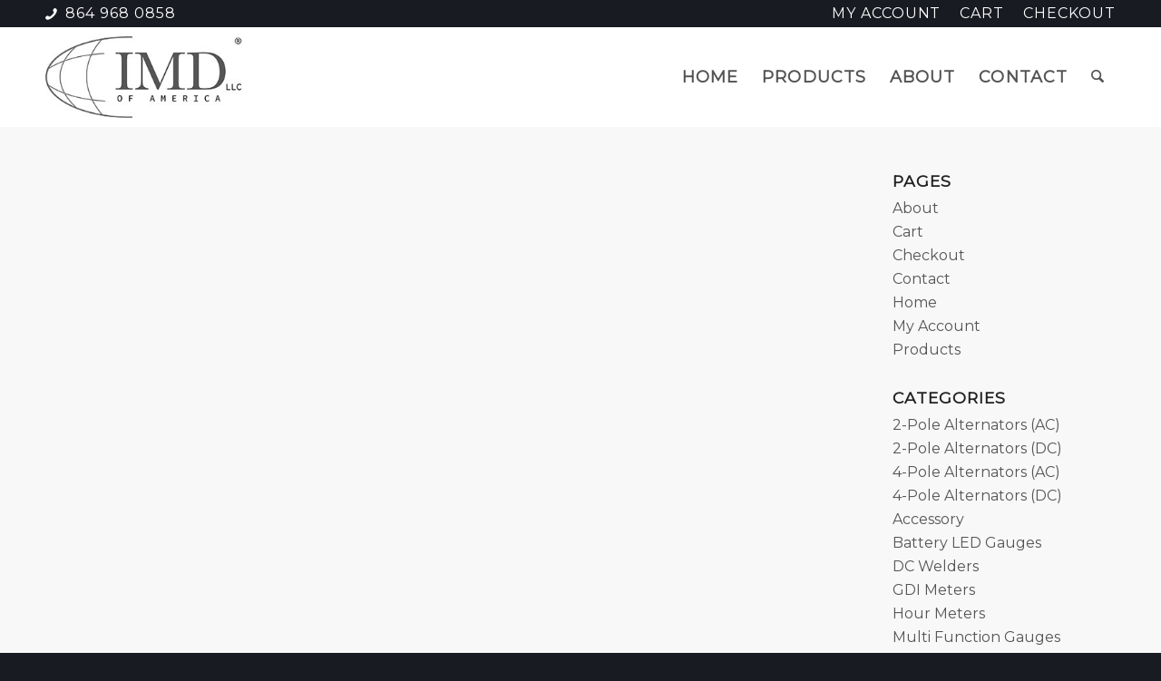

--- FILE ---
content_type: text/html; charset=UTF-8
request_url: https://www.imd-us.com/tag/brushes/
body_size: 13511
content:
<!DOCTYPE html>
<html lang="en-US" class="html_stretched responsive av-preloader-disabled  html_header_top html_logo_left html_main_nav_header html_menu_right html_slim html_header_sticky_disabled html_header_shrinking_disabled html_header_topbar_active html_mobile_menu_phone html_header_searchicon html_content_align_center html_header_unstick_top html_header_stretch_disabled html_minimal_header html_av-submenu-hidden html_av-submenu-display-click html_av-overlay-side html_av-overlay-side-classic html_av-submenu-clone av-cookies-no-cookie-consent av-no-preview av-default-lightbox html_text_menu_active av-mobile-menu-switch-default">
<head>
<meta charset="UTF-8" />


<!-- mobile setting -->
<meta name="viewport" content="width=device-width, initial-scale=1">

<!-- Scripts/CSS and wp_head hook -->
<meta name='robots' content='noindex, follow' />
	<style>img:is([sizes="auto" i], [sizes^="auto," i]) { contain-intrinsic-size: 3000px 1500px }</style>
	
	<!-- This site is optimized with the Yoast SEO plugin v26.8 - https://yoast.com/product/yoast-seo-wordpress/ -->
	<title>brushes Archives - IMD® LLC of America</title>
	<meta property="og:locale" content="en_US" />
	<meta property="og:type" content="article" />
	<meta property="og:title" content="brushes Archives - IMD® LLC of America" />
	<meta property="og:url" content="https://www.imd-us.com/tag/brushes/" />
	<meta property="og:site_name" content="IMD® LLC of America" />
	<meta property="og:image" content="https://www.imd-us.com/wp-content/uploads/2023/01/IMD-of-America.png" />
	<meta property="og:image:width" content="1200" />
	<meta property="og:image:height" content="675" />
	<meta property="og:image:type" content="image/png" />
	<meta name="twitter:card" content="summary_large_image" />
	<script type="application/ld+json" class="yoast-schema-graph">{"@context":"https://schema.org","@graph":[{"@type":"CollectionPage","@id":"https://www.imd-us.com/tag/brushes/","url":"https://www.imd-us.com/tag/brushes/","name":"brushes Archives - IMD® LLC of America","isPartOf":{"@id":"https://www.imd-us.com/#website"},"breadcrumb":{"@id":"https://www.imd-us.com/tag/brushes/#breadcrumb"},"inLanguage":"en-US"},{"@type":"BreadcrumbList","@id":"https://www.imd-us.com/tag/brushes/#breadcrumb","itemListElement":[{"@type":"ListItem","position":1,"name":"Home","item":"https://www.imd-us.com/home/"},{"@type":"ListItem","position":2,"name":"brushes"}]},{"@type":"WebSite","@id":"https://www.imd-us.com/#website","url":"https://www.imd-us.com/","name":"IMD, LLC of America","description":"Highest Quality Products for Your Business","publisher":{"@id":"https://www.imd-us.com/#organization"},"alternateName":"IMD","potentialAction":[{"@type":"SearchAction","target":{"@type":"EntryPoint","urlTemplate":"https://www.imd-us.com/?s={search_term_string}"},"query-input":{"@type":"PropertyValueSpecification","valueRequired":true,"valueName":"search_term_string"}}],"inLanguage":"en-US"},{"@type":"Organization","@id":"https://www.imd-us.com/#organization","name":"IMD, LLC of America","alternateName":"IMD","url":"https://www.imd-us.com/","logo":{"@type":"ImageObject","inLanguage":"en-US","@id":"https://www.imd-us.com/#/schema/logo/image/","url":"https://www.imd-us.com/wp-content/uploads/2017/06/Wort-Bildmarke-imdllc_blue_square.jpg","contentUrl":"https://www.imd-us.com/wp-content/uploads/2017/06/Wort-Bildmarke-imdllc_blue_square.jpg","width":1460,"height":1417,"caption":"IMD, LLC of America"},"image":{"@id":"https://www.imd-us.com/#/schema/logo/image/"}}]}</script>
	<!-- / Yoast SEO plugin. -->


<link rel="alternate" type="application/rss+xml" title="IMD® LLC of America &raquo; Feed" href="https://www.imd-us.com/feed/" />

<!-- google webfont font replacement -->

			<script type='text/javascript'>

				(function() {

					/*	check if webfonts are disabled by user setting via cookie - or user must opt in.	*/
					var html = document.getElementsByTagName('html')[0];
					var cookie_check = html.className.indexOf('av-cookies-needs-opt-in') >= 0 || html.className.indexOf('av-cookies-can-opt-out') >= 0;
					var allow_continue = true;
					var silent_accept_cookie = html.className.indexOf('av-cookies-user-silent-accept') >= 0;

					if( cookie_check && ! silent_accept_cookie )
					{
						if( ! document.cookie.match(/aviaCookieConsent/) || html.className.indexOf('av-cookies-session-refused') >= 0 )
						{
							allow_continue = false;
						}
						else
						{
							if( ! document.cookie.match(/aviaPrivacyRefuseCookiesHideBar/) )
							{
								allow_continue = false;
							}
							else if( ! document.cookie.match(/aviaPrivacyEssentialCookiesEnabled/) )
							{
								allow_continue = false;
							}
							else if( document.cookie.match(/aviaPrivacyGoogleWebfontsDisabled/) )
							{
								allow_continue = false;
							}
						}
					}

					if( allow_continue )
					{
						var f = document.createElement('link');

						f.type 	= 'text/css';
						f.rel 	= 'stylesheet';
						f.href 	= 'https://fonts.googleapis.com/css?family=Montserrat&display=auto';
						f.id 	= 'avia-google-webfont';

						document.getElementsByTagName('head')[0].appendChild(f);
					}
				})();

			</script>
			<style id='global-styles-inline-css' type='text/css'>
:root{--wp--preset--aspect-ratio--square: 1;--wp--preset--aspect-ratio--4-3: 4/3;--wp--preset--aspect-ratio--3-4: 3/4;--wp--preset--aspect-ratio--3-2: 3/2;--wp--preset--aspect-ratio--2-3: 2/3;--wp--preset--aspect-ratio--16-9: 16/9;--wp--preset--aspect-ratio--9-16: 9/16;--wp--preset--color--black: #000000;--wp--preset--color--cyan-bluish-gray: #abb8c3;--wp--preset--color--white: #ffffff;--wp--preset--color--pale-pink: #f78da7;--wp--preset--color--vivid-red: #cf2e2e;--wp--preset--color--luminous-vivid-orange: #ff6900;--wp--preset--color--luminous-vivid-amber: #fcb900;--wp--preset--color--light-green-cyan: #7bdcb5;--wp--preset--color--vivid-green-cyan: #00d084;--wp--preset--color--pale-cyan-blue: #8ed1fc;--wp--preset--color--vivid-cyan-blue: #0693e3;--wp--preset--color--vivid-purple: #9b51e0;--wp--preset--color--metallic-red: #b02b2c;--wp--preset--color--maximum-yellow-red: #edae44;--wp--preset--color--yellow-sun: #eeee22;--wp--preset--color--palm-leaf: #83a846;--wp--preset--color--aero: #7bb0e7;--wp--preset--color--old-lavender: #745f7e;--wp--preset--color--steel-teal: #5f8789;--wp--preset--color--raspberry-pink: #d65799;--wp--preset--color--medium-turquoise: #4ecac2;--wp--preset--gradient--vivid-cyan-blue-to-vivid-purple: linear-gradient(135deg,rgba(6,147,227,1) 0%,rgb(155,81,224) 100%);--wp--preset--gradient--light-green-cyan-to-vivid-green-cyan: linear-gradient(135deg,rgb(122,220,180) 0%,rgb(0,208,130) 100%);--wp--preset--gradient--luminous-vivid-amber-to-luminous-vivid-orange: linear-gradient(135deg,rgba(252,185,0,1) 0%,rgba(255,105,0,1) 100%);--wp--preset--gradient--luminous-vivid-orange-to-vivid-red: linear-gradient(135deg,rgba(255,105,0,1) 0%,rgb(207,46,46) 100%);--wp--preset--gradient--very-light-gray-to-cyan-bluish-gray: linear-gradient(135deg,rgb(238,238,238) 0%,rgb(169,184,195) 100%);--wp--preset--gradient--cool-to-warm-spectrum: linear-gradient(135deg,rgb(74,234,220) 0%,rgb(151,120,209) 20%,rgb(207,42,186) 40%,rgb(238,44,130) 60%,rgb(251,105,98) 80%,rgb(254,248,76) 100%);--wp--preset--gradient--blush-light-purple: linear-gradient(135deg,rgb(255,206,236) 0%,rgb(152,150,240) 100%);--wp--preset--gradient--blush-bordeaux: linear-gradient(135deg,rgb(254,205,165) 0%,rgb(254,45,45) 50%,rgb(107,0,62) 100%);--wp--preset--gradient--luminous-dusk: linear-gradient(135deg,rgb(255,203,112) 0%,rgb(199,81,192) 50%,rgb(65,88,208) 100%);--wp--preset--gradient--pale-ocean: linear-gradient(135deg,rgb(255,245,203) 0%,rgb(182,227,212) 50%,rgb(51,167,181) 100%);--wp--preset--gradient--electric-grass: linear-gradient(135deg,rgb(202,248,128) 0%,rgb(113,206,126) 100%);--wp--preset--gradient--midnight: linear-gradient(135deg,rgb(2,3,129) 0%,rgb(40,116,252) 100%);--wp--preset--font-size--small: 1rem;--wp--preset--font-size--medium: 1.125rem;--wp--preset--font-size--large: 1.75rem;--wp--preset--font-size--x-large: clamp(1.75rem, 3vw, 2.25rem);--wp--preset--spacing--20: 0.44rem;--wp--preset--spacing--30: 0.67rem;--wp--preset--spacing--40: 1rem;--wp--preset--spacing--50: 1.5rem;--wp--preset--spacing--60: 2.25rem;--wp--preset--spacing--70: 3.38rem;--wp--preset--spacing--80: 5.06rem;--wp--preset--shadow--natural: 6px 6px 9px rgba(0, 0, 0, 0.2);--wp--preset--shadow--deep: 12px 12px 50px rgba(0, 0, 0, 0.4);--wp--preset--shadow--sharp: 6px 6px 0px rgba(0, 0, 0, 0.2);--wp--preset--shadow--outlined: 6px 6px 0px -3px rgba(255, 255, 255, 1), 6px 6px rgba(0, 0, 0, 1);--wp--preset--shadow--crisp: 6px 6px 0px rgba(0, 0, 0, 1);}:root { --wp--style--global--content-size: 800px;--wp--style--global--wide-size: 1130px; }:where(body) { margin: 0; }.wp-site-blocks > .alignleft { float: left; margin-right: 2em; }.wp-site-blocks > .alignright { float: right; margin-left: 2em; }.wp-site-blocks > .aligncenter { justify-content: center; margin-left: auto; margin-right: auto; }:where(.is-layout-flex){gap: 0.5em;}:where(.is-layout-grid){gap: 0.5em;}.is-layout-flow > .alignleft{float: left;margin-inline-start: 0;margin-inline-end: 2em;}.is-layout-flow > .alignright{float: right;margin-inline-start: 2em;margin-inline-end: 0;}.is-layout-flow > .aligncenter{margin-left: auto !important;margin-right: auto !important;}.is-layout-constrained > .alignleft{float: left;margin-inline-start: 0;margin-inline-end: 2em;}.is-layout-constrained > .alignright{float: right;margin-inline-start: 2em;margin-inline-end: 0;}.is-layout-constrained > .aligncenter{margin-left: auto !important;margin-right: auto !important;}.is-layout-constrained > :where(:not(.alignleft):not(.alignright):not(.alignfull)){max-width: var(--wp--style--global--content-size);margin-left: auto !important;margin-right: auto !important;}.is-layout-constrained > .alignwide{max-width: var(--wp--style--global--wide-size);}body .is-layout-flex{display: flex;}.is-layout-flex{flex-wrap: wrap;align-items: center;}.is-layout-flex > :is(*, div){margin: 0;}body .is-layout-grid{display: grid;}.is-layout-grid > :is(*, div){margin: 0;}body{padding-top: 0px;padding-right: 0px;padding-bottom: 0px;padding-left: 0px;}a:where(:not(.wp-element-button)){text-decoration: underline;}:root :where(.wp-element-button, .wp-block-button__link){background-color: #32373c;border-width: 0;color: #fff;font-family: inherit;font-size: inherit;line-height: inherit;padding: calc(0.667em + 2px) calc(1.333em + 2px);text-decoration: none;}.has-black-color{color: var(--wp--preset--color--black) !important;}.has-cyan-bluish-gray-color{color: var(--wp--preset--color--cyan-bluish-gray) !important;}.has-white-color{color: var(--wp--preset--color--white) !important;}.has-pale-pink-color{color: var(--wp--preset--color--pale-pink) !important;}.has-vivid-red-color{color: var(--wp--preset--color--vivid-red) !important;}.has-luminous-vivid-orange-color{color: var(--wp--preset--color--luminous-vivid-orange) !important;}.has-luminous-vivid-amber-color{color: var(--wp--preset--color--luminous-vivid-amber) !important;}.has-light-green-cyan-color{color: var(--wp--preset--color--light-green-cyan) !important;}.has-vivid-green-cyan-color{color: var(--wp--preset--color--vivid-green-cyan) !important;}.has-pale-cyan-blue-color{color: var(--wp--preset--color--pale-cyan-blue) !important;}.has-vivid-cyan-blue-color{color: var(--wp--preset--color--vivid-cyan-blue) !important;}.has-vivid-purple-color{color: var(--wp--preset--color--vivid-purple) !important;}.has-metallic-red-color{color: var(--wp--preset--color--metallic-red) !important;}.has-maximum-yellow-red-color{color: var(--wp--preset--color--maximum-yellow-red) !important;}.has-yellow-sun-color{color: var(--wp--preset--color--yellow-sun) !important;}.has-palm-leaf-color{color: var(--wp--preset--color--palm-leaf) !important;}.has-aero-color{color: var(--wp--preset--color--aero) !important;}.has-old-lavender-color{color: var(--wp--preset--color--old-lavender) !important;}.has-steel-teal-color{color: var(--wp--preset--color--steel-teal) !important;}.has-raspberry-pink-color{color: var(--wp--preset--color--raspberry-pink) !important;}.has-medium-turquoise-color{color: var(--wp--preset--color--medium-turquoise) !important;}.has-black-background-color{background-color: var(--wp--preset--color--black) !important;}.has-cyan-bluish-gray-background-color{background-color: var(--wp--preset--color--cyan-bluish-gray) !important;}.has-white-background-color{background-color: var(--wp--preset--color--white) !important;}.has-pale-pink-background-color{background-color: var(--wp--preset--color--pale-pink) !important;}.has-vivid-red-background-color{background-color: var(--wp--preset--color--vivid-red) !important;}.has-luminous-vivid-orange-background-color{background-color: var(--wp--preset--color--luminous-vivid-orange) !important;}.has-luminous-vivid-amber-background-color{background-color: var(--wp--preset--color--luminous-vivid-amber) !important;}.has-light-green-cyan-background-color{background-color: var(--wp--preset--color--light-green-cyan) !important;}.has-vivid-green-cyan-background-color{background-color: var(--wp--preset--color--vivid-green-cyan) !important;}.has-pale-cyan-blue-background-color{background-color: var(--wp--preset--color--pale-cyan-blue) !important;}.has-vivid-cyan-blue-background-color{background-color: var(--wp--preset--color--vivid-cyan-blue) !important;}.has-vivid-purple-background-color{background-color: var(--wp--preset--color--vivid-purple) !important;}.has-metallic-red-background-color{background-color: var(--wp--preset--color--metallic-red) !important;}.has-maximum-yellow-red-background-color{background-color: var(--wp--preset--color--maximum-yellow-red) !important;}.has-yellow-sun-background-color{background-color: var(--wp--preset--color--yellow-sun) !important;}.has-palm-leaf-background-color{background-color: var(--wp--preset--color--palm-leaf) !important;}.has-aero-background-color{background-color: var(--wp--preset--color--aero) !important;}.has-old-lavender-background-color{background-color: var(--wp--preset--color--old-lavender) !important;}.has-steel-teal-background-color{background-color: var(--wp--preset--color--steel-teal) !important;}.has-raspberry-pink-background-color{background-color: var(--wp--preset--color--raspberry-pink) !important;}.has-medium-turquoise-background-color{background-color: var(--wp--preset--color--medium-turquoise) !important;}.has-black-border-color{border-color: var(--wp--preset--color--black) !important;}.has-cyan-bluish-gray-border-color{border-color: var(--wp--preset--color--cyan-bluish-gray) !important;}.has-white-border-color{border-color: var(--wp--preset--color--white) !important;}.has-pale-pink-border-color{border-color: var(--wp--preset--color--pale-pink) !important;}.has-vivid-red-border-color{border-color: var(--wp--preset--color--vivid-red) !important;}.has-luminous-vivid-orange-border-color{border-color: var(--wp--preset--color--luminous-vivid-orange) !important;}.has-luminous-vivid-amber-border-color{border-color: var(--wp--preset--color--luminous-vivid-amber) !important;}.has-light-green-cyan-border-color{border-color: var(--wp--preset--color--light-green-cyan) !important;}.has-vivid-green-cyan-border-color{border-color: var(--wp--preset--color--vivid-green-cyan) !important;}.has-pale-cyan-blue-border-color{border-color: var(--wp--preset--color--pale-cyan-blue) !important;}.has-vivid-cyan-blue-border-color{border-color: var(--wp--preset--color--vivid-cyan-blue) !important;}.has-vivid-purple-border-color{border-color: var(--wp--preset--color--vivid-purple) !important;}.has-metallic-red-border-color{border-color: var(--wp--preset--color--metallic-red) !important;}.has-maximum-yellow-red-border-color{border-color: var(--wp--preset--color--maximum-yellow-red) !important;}.has-yellow-sun-border-color{border-color: var(--wp--preset--color--yellow-sun) !important;}.has-palm-leaf-border-color{border-color: var(--wp--preset--color--palm-leaf) !important;}.has-aero-border-color{border-color: var(--wp--preset--color--aero) !important;}.has-old-lavender-border-color{border-color: var(--wp--preset--color--old-lavender) !important;}.has-steel-teal-border-color{border-color: var(--wp--preset--color--steel-teal) !important;}.has-raspberry-pink-border-color{border-color: var(--wp--preset--color--raspberry-pink) !important;}.has-medium-turquoise-border-color{border-color: var(--wp--preset--color--medium-turquoise) !important;}.has-vivid-cyan-blue-to-vivid-purple-gradient-background{background: var(--wp--preset--gradient--vivid-cyan-blue-to-vivid-purple) !important;}.has-light-green-cyan-to-vivid-green-cyan-gradient-background{background: var(--wp--preset--gradient--light-green-cyan-to-vivid-green-cyan) !important;}.has-luminous-vivid-amber-to-luminous-vivid-orange-gradient-background{background: var(--wp--preset--gradient--luminous-vivid-amber-to-luminous-vivid-orange) !important;}.has-luminous-vivid-orange-to-vivid-red-gradient-background{background: var(--wp--preset--gradient--luminous-vivid-orange-to-vivid-red) !important;}.has-very-light-gray-to-cyan-bluish-gray-gradient-background{background: var(--wp--preset--gradient--very-light-gray-to-cyan-bluish-gray) !important;}.has-cool-to-warm-spectrum-gradient-background{background: var(--wp--preset--gradient--cool-to-warm-spectrum) !important;}.has-blush-light-purple-gradient-background{background: var(--wp--preset--gradient--blush-light-purple) !important;}.has-blush-bordeaux-gradient-background{background: var(--wp--preset--gradient--blush-bordeaux) !important;}.has-luminous-dusk-gradient-background{background: var(--wp--preset--gradient--luminous-dusk) !important;}.has-pale-ocean-gradient-background{background: var(--wp--preset--gradient--pale-ocean) !important;}.has-electric-grass-gradient-background{background: var(--wp--preset--gradient--electric-grass) !important;}.has-midnight-gradient-background{background: var(--wp--preset--gradient--midnight) !important;}.has-small-font-size{font-size: var(--wp--preset--font-size--small) !important;}.has-medium-font-size{font-size: var(--wp--preset--font-size--medium) !important;}.has-large-font-size{font-size: var(--wp--preset--font-size--large) !important;}.has-x-large-font-size{font-size: var(--wp--preset--font-size--x-large) !important;}
:where(.wp-block-post-template.is-layout-flex){gap: 1.25em;}:where(.wp-block-post-template.is-layout-grid){gap: 1.25em;}
:where(.wp-block-columns.is-layout-flex){gap: 2em;}:where(.wp-block-columns.is-layout-grid){gap: 2em;}
:root :where(.wp-block-pullquote){font-size: 1.5em;line-height: 1.6;}
</style>
<style id='woocommerce-inline-inline-css' type='text/css'>
.woocommerce form .form-row .required { visibility: visible; }
</style>
<link rel='stylesheet' id='wpo_min-header-0-css' href='https://www.imd-us.com/wp-content/cache/wpo-minify/1770096302/assets/wpo-minify-header-fbe15dd0.min.css' type='text/css' media='all' />
<script type="text/javascript" src="https://www.imd-us.com/wp-content/cache/wpo-minify/1770096302/assets/wpo-minify-header-7c410e58.min.js" id="wpo_min-header-0-js"></script>
<script type="text/javascript" id="wpo_min-header-1-js-extra">
/* <![CDATA[ */
var wc_cart_fragments_params = {"ajax_url":"\/wp-admin\/admin-ajax.php","wc_ajax_url":"\/?wc-ajax=%%endpoint%%","cart_hash_key":"wc_cart_hash_ae1bfd901512b9fda5ccebda8bb9d234","fragment_name":"wc_fragments_ae1bfd901512b9fda5ccebda8bb9d234","request_timeout":"5000"};
var wc_add_to_cart_params = {"ajax_url":"\/wp-admin\/admin-ajax.php","wc_ajax_url":"\/?wc-ajax=%%endpoint%%","i18n_view_cart":"View cart","cart_url":"https:\/\/www.imd-us.com\/cart\/","is_cart":"","cart_redirect_after_add":"no"};
var woocommerce_params = {"ajax_url":"\/wp-admin\/admin-ajax.php","wc_ajax_url":"\/?wc-ajax=%%endpoint%%","i18n_password_show":"Show password","i18n_password_hide":"Hide password"};
/* ]]> */
</script>
<script type="text/javascript" src="https://www.imd-us.com/wp-content/cache/wpo-minify/1770096302/assets/wpo-minify-header-120746f1.min.js" id="wpo_min-header-1-js" defer="defer" data-wp-strategy="defer"></script>
<script type="text/javascript" src="https://www.imd-us.com/wp-content/cache/wpo-minify/1770096302/assets/wpo-minify-header-1fbb1974.min.js" id="wpo_min-header-2-js"></script>

<link rel="icon" href="https://www.imd-us.com/wp-content/uploads/2024/09/IMD-of-America-LLC-logo.jpg" type="image/x-icon">
<!--[if lt IE 9]><script src="https://www.imd-us.com/wp-content/themes/enfold/js/html5shiv.js"></script><![endif]--><link rel="profile" href="https://gmpg.org/xfn/11" />
<link rel="alternate" type="application/rss+xml" title="IMD® LLC of America RSS2 Feed" href="https://www.imd-us.com/feed/" />
<link rel="pingback" href="https://www.imd-us.com/xmlrpc.php" />
	<noscript><style>.woocommerce-product-gallery{ opacity: 1 !important; }</style></noscript>
	
<!-- To speed up the rendering and to display the site as fast as possible to the user we include some styles and scripts for above the fold content inline -->
<script type="text/javascript">'use strict';var avia_is_mobile=!1;if(/Android|webOS|iPhone|iPad|iPod|BlackBerry|IEMobile|Opera Mini/i.test(navigator.userAgent)&&'ontouchstart' in document.documentElement){avia_is_mobile=!0;document.documentElement.className+=' avia_mobile '}
else{document.documentElement.className+=' avia_desktop '};document.documentElement.className+=' js_active ';(function(){var e=['-webkit-','-moz-','-ms-',''],n='',o=!1,a=!1;for(var t in e){if(e[t]+'transform' in document.documentElement.style){o=!0;n=e[t]+'transform'};if(e[t]+'perspective' in document.documentElement.style){a=!0}};if(o){document.documentElement.className+=' avia_transform '};if(a){document.documentElement.className+=' avia_transform3d '};if(typeof document.getElementsByClassName=='function'&&typeof document.documentElement.getBoundingClientRect=='function'&&avia_is_mobile==!1){if(n&&window.innerHeight>0){setTimeout(function(){var e=0,o={},a=0,t=document.getElementsByClassName('av-parallax'),i=window.pageYOffset||document.documentElement.scrollTop;for(e=0;e<t.length;e++){t[e].style.top='0px';o=t[e].getBoundingClientRect();a=Math.ceil((window.innerHeight+i-o.top)*0.3);t[e].style[n]='translate(0px, '+a+'px)';t[e].style.top='auto';t[e].className+=' enabled-parallax '}},50)}}})();</script><link rel="icon" href="https://www.imd-us.com/wp-content/uploads/2017/06/cropped-Wort-Bildmarke-imdllc_blue_square-32x32.jpg" sizes="32x32" />
<link rel="icon" href="https://www.imd-us.com/wp-content/uploads/2017/06/cropped-Wort-Bildmarke-imdllc_blue_square-192x192.jpg" sizes="192x192" />
<link rel="apple-touch-icon" href="https://www.imd-us.com/wp-content/uploads/2017/06/cropped-Wort-Bildmarke-imdllc_blue_square-180x180.jpg" />
<meta name="msapplication-TileImage" content="https://www.imd-us.com/wp-content/uploads/2017/06/cropped-Wort-Bildmarke-imdllc_blue_square-270x270.jpg" />
<style type="text/css">
		@font-face {font-family: 'entypo-fontello-enfold'; font-weight: normal; font-style: normal; font-display: auto;
		src: url('https://www.imd-us.com/wp-content/themes/enfold/config-templatebuilder/avia-template-builder/assets/fonts/entypo-fontello-enfold/entypo-fontello-enfold.woff2') format('woff2'),
		url('https://www.imd-us.com/wp-content/themes/enfold/config-templatebuilder/avia-template-builder/assets/fonts/entypo-fontello-enfold/entypo-fontello-enfold.woff') format('woff'),
		url('https://www.imd-us.com/wp-content/themes/enfold/config-templatebuilder/avia-template-builder/assets/fonts/entypo-fontello-enfold/entypo-fontello-enfold.ttf') format('truetype'),
		url('https://www.imd-us.com/wp-content/themes/enfold/config-templatebuilder/avia-template-builder/assets/fonts/entypo-fontello-enfold/entypo-fontello-enfold.svg#entypo-fontello-enfold') format('svg'),
		url('https://www.imd-us.com/wp-content/themes/enfold/config-templatebuilder/avia-template-builder/assets/fonts/entypo-fontello-enfold/entypo-fontello-enfold.eot'),
		url('https://www.imd-us.com/wp-content/themes/enfold/config-templatebuilder/avia-template-builder/assets/fonts/entypo-fontello-enfold/entypo-fontello-enfold.eot?#iefix') format('embedded-opentype');
		}

		#top .avia-font-entypo-fontello-enfold, body .avia-font-entypo-fontello-enfold, html body [data-av_iconfont='entypo-fontello-enfold']:before{ font-family: 'entypo-fontello-enfold'; }
		
		@font-face {font-family: 'entypo-fontello'; font-weight: normal; font-style: normal; font-display: auto;
		src: url('https://www.imd-us.com/wp-content/themes/enfold/config-templatebuilder/avia-template-builder/assets/fonts/entypo-fontello/entypo-fontello.woff2') format('woff2'),
		url('https://www.imd-us.com/wp-content/themes/enfold/config-templatebuilder/avia-template-builder/assets/fonts/entypo-fontello/entypo-fontello.woff') format('woff'),
		url('https://www.imd-us.com/wp-content/themes/enfold/config-templatebuilder/avia-template-builder/assets/fonts/entypo-fontello/entypo-fontello.ttf') format('truetype'),
		url('https://www.imd-us.com/wp-content/themes/enfold/config-templatebuilder/avia-template-builder/assets/fonts/entypo-fontello/entypo-fontello.svg#entypo-fontello') format('svg'),
		url('https://www.imd-us.com/wp-content/themes/enfold/config-templatebuilder/avia-template-builder/assets/fonts/entypo-fontello/entypo-fontello.eot'),
		url('https://www.imd-us.com/wp-content/themes/enfold/config-templatebuilder/avia-template-builder/assets/fonts/entypo-fontello/entypo-fontello.eot?#iefix') format('embedded-opentype');
		}

		#top .avia-font-entypo-fontello, body .avia-font-entypo-fontello, html body [data-av_iconfont='entypo-fontello']:before{ font-family: 'entypo-fontello'; }
		
		@font-face {font-family: 'light_'; font-weight: normal; font-style: normal; font-display: auto;
		src: url('https://www.imd-us.com/wp-content/uploads/avia_fonts/light_/light_.woff2') format('woff2'),
		url('https://www.imd-us.com/wp-content/uploads/avia_fonts/light_/light_.woff') format('woff'),
		url('https://www.imd-us.com/wp-content/uploads/avia_fonts/light_/light_.ttf') format('truetype'),
		url('https://www.imd-us.com/wp-content/uploads/avia_fonts/light_/light_.svg#light_') format('svg'),
		url('https://www.imd-us.com/wp-content/uploads/avia_fonts/light_/light_.eot'),
		url('https://www.imd-us.com/wp-content/uploads/avia_fonts/light_/light_.eot?#iefix') format('embedded-opentype');
		}

		#top .avia-font-light_, body .avia-font-light_, html body [data-av_iconfont='light_']:before{ font-family: 'light_'; }
		
		@font-face {font-family: 'icomoon-fontawesome-16x16'; font-weight: normal; font-style: normal; font-display: auto;
		src: url('https://www.imd-us.com/wp-content/uploads/avia_fonts/icomoon-fontawesome-16x16/icomoon-fontawesome-16x16.woff2') format('woff2'),
		url('https://www.imd-us.com/wp-content/uploads/avia_fonts/icomoon-fontawesome-16x16/icomoon-fontawesome-16x16.woff') format('woff'),
		url('https://www.imd-us.com/wp-content/uploads/avia_fonts/icomoon-fontawesome-16x16/icomoon-fontawesome-16x16.ttf') format('truetype'),
		url('https://www.imd-us.com/wp-content/uploads/avia_fonts/icomoon-fontawesome-16x16/icomoon-fontawesome-16x16.svg#icomoon-fontawesome-16x16') format('svg'),
		url('https://www.imd-us.com/wp-content/uploads/avia_fonts/icomoon-fontawesome-16x16/icomoon-fontawesome-16x16.eot'),
		url('https://www.imd-us.com/wp-content/uploads/avia_fonts/icomoon-fontawesome-16x16/icomoon-fontawesome-16x16.eot?#iefix') format('embedded-opentype');
		}

		#top .avia-font-icomoon-fontawesome-16x16, body .avia-font-icomoon-fontawesome-16x16, html body [data-av_iconfont='icomoon-fontawesome-16x16']:before{ font-family: 'icomoon-fontawesome-16x16'; }
		</style>

<!--
Debugging Info for Theme support: 

Theme: Enfold
Version: 7.1.3
Installed: enfold
AviaFramework Version: 5.6
AviaBuilder Version: 6.0
aviaElementManager Version: 1.0.1
- - - - - - - - - - -
ChildTheme: IMD Child Theme
ChildTheme Version: 1.0
ChildTheme Installed: enfold

- - - - - - - - - - -
ML:256-PU:131-PLA:17
WP:6.8.3
Compress: CSS:all theme files - JS:all theme files
Updates: enabled - token has changed and not verified
PLAu:16
-->
</head>

<body id="top" class="archive tag tag-brushes tag-18 wp-theme-enfold wp-child-theme-imd-theme stretched no_sidebar_border rtl_columns av-curtain-numeric montserrat  theme-enfold woocommerce-no-js avia-responsive-images-support avia-woocommerce-30" itemscope="itemscope" itemtype="https://schema.org/WebPage" >

	
	<div id='wrap_all'>

	
<header id='header' class='all_colors header_color light_bg_color  av_header_top av_logo_left av_main_nav_header av_menu_right av_slim av_header_sticky_disabled av_header_shrinking_disabled av_header_stretch_disabled av_mobile_menu_phone av_header_searchicon av_header_unstick_top av_minimal_header av_bottom_nav_disabled  av_alternate_logo_active av_header_border_disabled' aria-label="Header" data-av_shrink_factor='50' role="banner" itemscope="itemscope" itemtype="https://schema.org/WPHeader" >

		<div id='header_meta' class='container_wrap container_wrap_meta  av_secondary_right av_extra_header_active av_phone_active_left'>

			      <div class='container'>
			      <nav class='sub_menu'  role="navigation" itemscope="itemscope" itemtype="https://schema.org/SiteNavigationElement" ><ul role="menu" class="menu" id="avia2-menu"><li role="menuitem" id="menu-item-18366" class="menu-item menu-item-type-post_type menu-item-object-page menu-item-18366"><a href="https://www.imd-us.com/my-account/">My Account</a></li>
<li role="menuitem" id="menu-item-18386" class="menu-item menu-item-type-post_type menu-item-object-page menu-item-18386"><a href="https://www.imd-us.com/cart/">Cart</a></li>
<li role="menuitem" id="menu-item-18367" class="menu-item menu-item-type-post_type menu-item-object-page menu-item-18367"><a href="https://www.imd-us.com/checkout/">Checkout</a></li>
</ul></nav><div class='phone-info with_nav'><div>
<style type="text/css" data-created_by="avia_inline_auto" id="style-css-av-av_font_icon-98252caebbc89c65c2247e33a442d299">
.av_font_icon.av-av_font_icon-98252caebbc89c65c2247e33a442d299 .av-icon-char{
font-size:16px;
line-height:16px;
}
</style>
<span  class='av_font_icon av-av_font_icon-98252caebbc89c65c2247e33a442d299 avia_animate_when_visible av-icon-style- avia-icon-pos-left avia-iconfont avia-font-entypo-fontello av-no-color avia-icon-animate'><span class='av-icon-char' data-av_icon='' data-av_iconfont='entypo-fontello' aria-hidden="true" ></span></span> 864 968 0858</div></div>			      </div>
		</div>

		<div  id='header_main' class='container_wrap container_wrap_logo'>

        <ul  class = 'menu-item cart_dropdown ' data-success='was added to the cart'><li class="cart_dropdown_first"><a class='cart_dropdown_link avia-svg-icon avia-font-svg_entypo-fontello' href='https://www.imd-us.com/cart/'><div class="av-cart-container" data-av_svg_icon='basket' data-av_iconset='svg_entypo-fontello'><svg version="1.1" xmlns="http://www.w3.org/2000/svg" width="29" height="32" viewBox="0 0 29 32" preserveAspectRatio="xMidYMid meet" aria-labelledby='av-svg-title-1' aria-describedby='av-svg-desc-1' role="graphics-symbol" aria-hidden="true">
<title id='av-svg-title-1'>Shopping Cart</title>
<desc id='av-svg-desc-1'>Shopping Cart</desc>
<path d="M4.8 27.2q0-1.28 0.96-2.24t2.24-0.96q1.344 0 2.272 0.96t0.928 2.24q0 1.344-0.928 2.272t-2.272 0.928q-1.28 0-2.24-0.928t-0.96-2.272zM20.8 27.2q0-1.28 0.96-2.24t2.24-0.96q1.344 0 2.272 0.96t0.928 2.24q0 1.344-0.928 2.272t-2.272 0.928q-1.28 0-2.24-0.928t-0.96-2.272zM10.496 19.648q-1.152 0.32-1.088 0.736t1.408 0.416h17.984v2.432q0 0.64-0.64 0.64h-20.928q-0.64 0-0.64-0.64v-2.432l-0.32-1.472-3.136-14.528h-3.136v-2.56q0-0.64 0.64-0.64h4.992q0.64 0 0.64 0.64v2.752h22.528v8.768q0 0.704-0.576 0.832z"></path>
</svg></div><span class='av-cart-counter '>0</span><span class="avia_hidden_link_text">Shopping Cart</span></a><!--<span class='cart_subtotal'><span class="woocommerce-Price-amount amount"><bdi><span class="woocommerce-Price-currencySymbol">&#36;</span>0.00</bdi></span></span>--><div class="dropdown_widget dropdown_widget_cart"><div class="avia-arrow"></div><div class="widget_shopping_cart_content"></div></div></li></ul><div class='container av-logo-container'><div class='inner-container'><span class='logo avia-standard-logo'><a href='https://www.imd-us.com/' class='' aria-label='IMD of America LLC logo' title='IMD of America LLC logo'><img src="https://www.imd-us.com/wp-content/uploads/2024/09/IMD-of-America-LLC-logo.jpg" srcset="https://www.imd-us.com/wp-content/uploads/2024/09/IMD-of-America-LLC-logo.jpg 300w, https://www.imd-us.com/wp-content/uploads/2024/09/IMD-of-America-LLC-logo-80x33.jpg 80w" sizes="(max-width: 300px) 100vw, 300px" height="100" width="300" alt='IMD® LLC of America' title='IMD of America LLC logo' /></a></span><nav class='main_menu' data-selectname='Select a page'  role="navigation" itemscope="itemscope" itemtype="https://schema.org/SiteNavigationElement" ><div class="avia-menu av-main-nav-wrap"><ul role="menu" class="menu av-main-nav" id="avia-menu"><li role="menuitem" id="menu-item-19031" class="menu-item menu-item-type-custom menu-item-object-custom menu-item-home menu-item-top-level menu-item-top-level-1"><a href="https://www.imd-us.com/" itemprop="url" tabindex="0"><span class="avia-bullet"></span><span class="avia-menu-text">Home</span><span class="avia-menu-fx"><span class="avia-arrow-wrap"><span class="avia-arrow"></span></span></span></a></li>
<li role="menuitem" id="menu-item-18415" class="menu-item menu-item-type-post_type menu-item-object-page menu-item-has-children menu-item-mega-parent  menu-item-top-level menu-item-top-level-2"><a href="https://www.imd-us.com/products/" itemprop="url" tabindex="0"><span class="avia-bullet"></span><span class="avia-menu-text">Products</span><span class="avia-menu-fx"><span class="avia-arrow-wrap"><span class="avia-arrow"></span></span></span></a>
<div class='avia_mega_div avia_mega4 twelve units'>

<ul class="sub-menu">
	<li role="menuitem" id="menu-item-18481" class="menu-item menu-item-type-taxonomy menu-item-object-product_cat menu-item-has-children avia_mega_menu_columns_4 three units  avia_mega_menu_columns_first"><span class='mega_menu_title heading-color av-special-font'><a href='https://www.imd-us.com/product-category/pto-generators/'>PTO Generators</a></span>
	<ul class="sub-menu">
		<li role="menuitem" id="menu-item-18719" class="menu-item menu-item-type-taxonomy menu-item-object-product_cat"><a href="https://www.imd-us.com/product-category/pto-generators/accessories/" itemprop="url" tabindex="0"><span class="avia-bullet"></span><span class="avia-menu-text">Accessories</span></a></li>
	</ul>
</li>
	<li role="menuitem" id="menu-item-18460" class="menu-item menu-item-type-taxonomy menu-item-object-product_cat menu-item-has-children avia_mega_menu_columns_4 three units "><span class='mega_menu_title heading-color av-special-font'><a href='https://www.imd-us.com/product-category/2-pole-generators-3600-rpm/'>2 Pole Generators (3600 rpm)</a></span>
	<ul class="sub-menu">
		<li role="menuitem" id="menu-item-18740" class="menu-item menu-item-type-post_type menu-item-object-product"><a href="https://www.imd-us.com/products/brushless-capacitor-2-pole/" itemprop="url" tabindex="0"><span class="avia-bullet"></span><span class="avia-menu-text">Brushless Capacitor</span></a></li>
		<li role="menuitem" id="menu-item-18739" class="menu-item menu-item-type-post_type menu-item-object-product"><a href="https://www.imd-us.com/products/brushes-avr-2-pole/" itemprop="url" tabindex="0"><span class="avia-bullet"></span><span class="avia-menu-text">Brushes AVR</span></a></li>
		<li role="menuitem" id="menu-item-18738" class="menu-item menu-item-type-post_type menu-item-object-product"><a href="https://www.imd-us.com/products/brushless-avr-2-pole/" itemprop="url" tabindex="0"><span class="avia-bullet"></span><span class="avia-menu-text">Brushless AVR</span></a></li>
	</ul>
</li>
	<li role="menuitem" id="menu-item-18465" class="menu-item menu-item-type-taxonomy menu-item-object-product_cat menu-item-has-children avia_mega_menu_columns_4 three units "><span class='mega_menu_title heading-color av-special-font'><a href='https://www.imd-us.com/product-category/4-pole-generators-1800-rpm/'>4 Pole Generators (1800 rpm)</a></span>
	<ul class="sub-menu">
		<li role="menuitem" id="menu-item-18466" class="menu-item menu-item-type-taxonomy menu-item-object-product_cat menu-item-has-children"><a href="https://www.imd-us.com/product-category/4-pole-generators-1800-rpm/1-phase/" itemprop="url" tabindex="0"><span class="avia-bullet"></span><span class="avia-menu-text">1 Phase</span></a>
		<ul class="sub-menu">
			<li role="menuitem" id="menu-item-18755" class="menu-item menu-item-type-post_type menu-item-object-product"><a href="https://www.imd-us.com/products/brushless-capacitor-4-pole-1-phase/" itemprop="url" tabindex="0"><span class="avia-bullet"></span><span class="avia-menu-text">Brushless Capacitor</span></a></li>
			<li role="menuitem" id="menu-item-18756" class="menu-item menu-item-type-post_type menu-item-object-product"><a href="https://www.imd-us.com/products/brushes-avr-4-pole-1-phase/" itemprop="url" tabindex="0"><span class="avia-bullet"></span><span class="avia-menu-text">Brushes AVR</span></a></li>
			<li role="menuitem" id="menu-item-18757" class="menu-item menu-item-type-post_type menu-item-object-product"><a href="https://www.imd-us.com/products/brushless-avr-4-pole-1-phase/" itemprop="url" tabindex="0"><span class="avia-bullet"></span><span class="avia-menu-text">Brushless AVR</span></a></li>
		</ul>
</li>
		<li role="menuitem" id="menu-item-18470" class="menu-item menu-item-type-taxonomy menu-item-object-product_cat menu-item-has-children"><a href="https://www.imd-us.com/product-category/4-pole-generators-1800-rpm/3-phase/" itemprop="url" tabindex="0"><span class="avia-bullet"></span><span class="avia-menu-text">3 Phase</span></a>
		<ul class="sub-menu">
			<li role="menuitem" id="menu-item-18754" class="menu-item menu-item-type-post_type menu-item-object-product"><a href="https://www.imd-us.com/products/brushes-compound-4-pole-3-phase/" itemprop="url" tabindex="0"><span class="avia-bullet"></span><span class="avia-menu-text">Brushes Compound</span></a></li>
			<li role="menuitem" id="menu-item-18753" class="menu-item menu-item-type-post_type menu-item-object-product"><a href="https://www.imd-us.com/products/brushes-avr-4-pole-3-phase/" itemprop="url" tabindex="0"><span class="avia-bullet"></span><span class="avia-menu-text">Brushes AVR</span></a></li>
			<li role="menuitem" id="menu-item-18752" class="menu-item menu-item-type-post_type menu-item-object-product"><a href="https://www.imd-us.com/products/brushless-avr-4-pole-3-phrase/" itemprop="url" tabindex="0"><span class="avia-bullet"></span><span class="avia-menu-text">Brushless AVR</span></a></li>
		</ul>
</li>
	</ul>
</li>
	<li role="menuitem" id="menu-item-18474" class="menu-item menu-item-type-taxonomy menu-item-object-product_cat menu-item-has-children avia_mega_menu_columns_4 three units avia_mega_menu_columns_last"><span class='mega_menu_title heading-color av-special-font'><a href='https://www.imd-us.com/product-category/dc-welding-generators/'>DC Welding Generators</a></span>
	<ul class="sub-menu">
		<li role="menuitem" id="menu-item-18750" class="menu-item menu-item-type-post_type menu-item-object-product"><a href="https://www.imd-us.com/products/welders-2-poles-dc/" itemprop="url" tabindex="0"><span class="avia-bullet"></span><span class="avia-menu-text">2 Poles</span></a></li>
		<li role="menuitem" id="menu-item-18749" class="menu-item menu-item-type-post_type menu-item-object-product"><a href="https://www.imd-us.com/products/welders-4poles-dc/" itemprop="url" tabindex="0"><span class="avia-bullet"></span><span class="avia-menu-text">4 Poles</span></a></li>
	</ul>
</li>

</ul><ul class="sub-menu avia_mega_hr">
	<li role="menuitem" id="menu-item-18482" class="menu-item menu-item-type-taxonomy menu-item-object-product_cat menu-item-has-children avia_mega_menu_columns_4 three units  avia_mega_menu_columns_first"><span class='mega_menu_title heading-color av-special-font'><a href='https://www.imd-us.com/product-category/tefc-ip54-generators/'>TEFC-IP54 Generators</a></span>
	<ul class="sub-menu">
		<li role="menuitem" id="menu-item-18751" class="menu-item menu-item-type-post_type menu-item-object-product"><a href="https://www.imd-us.com/products/2-pole-ssg/" itemprop="url" tabindex="0"><span class="avia-bullet"></span><span class="avia-menu-text">2 Pole</span></a></li>
		<li role="menuitem" id="menu-item-18484" class="menu-item menu-item-type-taxonomy menu-item-object-product_cat"><a href="https://www.imd-us.com/product-category/tefc-ip54-generators/4-pole-tefc-ip65-generators/" itemprop="url" tabindex="0"><span class="avia-bullet"></span><span class="avia-menu-text">4 Pole</span></a></li>
	</ul>
</li>
	<li role="menuitem" id="menu-item-18464" class="menu-item menu-item-type-taxonomy menu-item-object-product_cat menu-item-has-children avia_mega_menu_columns_4 three units "><span class='mega_menu_title heading-color av-special-font'><a href='https://www.imd-us.com/product-category/24-48v-dc-generators/'>24/48V DC Generators</a></span>
	<ul class="sub-menu">
		<li role="menuitem" id="menu-item-18828" class="menu-item menu-item-type-post_type menu-item-object-product"><a href="https://www.imd-us.com/products/24-48v-dc-generator-2-pole/" itemprop="url" tabindex="0"><span class="avia-bullet"></span><span class="avia-menu-text">2 pole</span></a></li>
		<li role="menuitem" id="menu-item-18827" class="menu-item menu-item-type-post_type menu-item-object-product"><a href="https://www.imd-us.com/products/24-48v-dc-generators-4-pole/" itemprop="url" tabindex="0"><span class="avia-bullet"></span><span class="avia-menu-text">4 pole</span></a></li>
	</ul>
</li>
	<li role="menuitem" id="menu-item-18477" class="menu-item menu-item-type-taxonomy menu-item-object-product_cat menu-item-has-children avia_mega_menu_columns_4 three units "><span class='mega_menu_title heading-color av-special-font'><a href='https://www.imd-us.com/product-category/hour-meters/'>Hour Meters</a></span>
	<ul class="sub-menu">
		<li role="menuitem" id="menu-item-19027" class="menu-item menu-item-type-taxonomy menu-item-object-product_cat"><a href="https://www.imd-us.com/product-category/top-case-pro-hour-meter-for-hammers/" itemprop="url" tabindex="0"><span class="avia-bullet"></span><span class="avia-menu-text">Top Case Pro Hour Meter for Hammers</span></a></li>
	</ul>
</li>
	<li role="menuitem" id="menu-item-18853" class="menu-item menu-item-type-taxonomy menu-item-object-product_cat menu-item-has-children avia_mega_menu_columns_4 three units avia_mega_menu_columns_last"><span class='mega_menu_title heading-color av-special-font'><a href='https://www.imd-us.com/product-category/cbi/'>CBI</a></span>
	<ul class="sub-menu">
		<li role="menuitem" id="menu-item-18712" class="menu-item menu-item-type-post_type menu-item-object-product"><a href="https://www.imd-us.com/products/motor-controls/" itemprop="url" tabindex="0"><span class="avia-bullet"></span><span class="avia-menu-text">Motor Controls</span></a></li>
		<li role="menuitem" id="menu-item-18713" class="menu-item menu-item-type-post_type menu-item-object-product"><a href="https://www.imd-us.com/products/molded-case-circuit-breakers/" itemprop="url" tabindex="0"><span class="avia-bullet"></span><span class="avia-menu-text">Molded Case Circuit Breakers</span></a></li>
	</ul>
</li>
</ul>

</div>
</li>
<li role="menuitem" id="menu-item-18416" class="menu-item menu-item-type-post_type menu-item-object-page menu-item-top-level menu-item-top-level-3"><a href="https://www.imd-us.com/about/" itemprop="url" tabindex="0"><span class="avia-bullet"></span><span class="avia-menu-text">About</span><span class="avia-menu-fx"><span class="avia-arrow-wrap"><span class="avia-arrow"></span></span></span></a></li>
<li role="menuitem" id="menu-item-18417" class="menu-item menu-item-type-post_type menu-item-object-page menu-item-top-level menu-item-top-level-4"><a href="https://www.imd-us.com/contact/" itemprop="url" tabindex="0"><span class="avia-bullet"></span><span class="avia-menu-text">Contact</span><span class="avia-menu-fx"><span class="avia-arrow-wrap"><span class="avia-arrow"></span></span></span></a></li>
<li id="menu-item-search" class="noMobile menu-item menu-item-search-dropdown menu-item-avia-special" role="menuitem"><a class="avia-svg-icon avia-font-svg_entypo-fontello" aria-label="Search" href="?s=" rel="nofollow" title="Click to open the search input field" data-avia-search-tooltip="
&lt;search&gt;
	&lt;form role=&quot;search&quot; action=&quot;https://www.imd-us.com/&quot; id=&quot;searchform&quot; method=&quot;get&quot; class=&quot;&quot;&gt;
		&lt;div&gt;
&lt;span class=&#039;av_searchform_search avia-svg-icon avia-font-svg_entypo-fontello&#039; data-av_svg_icon=&#039;search&#039; data-av_iconset=&#039;svg_entypo-fontello&#039;&gt;&lt;svg version=&quot;1.1&quot; xmlns=&quot;http://www.w3.org/2000/svg&quot; width=&quot;25&quot; height=&quot;32&quot; viewBox=&quot;0 0 25 32&quot; preserveAspectRatio=&quot;xMidYMid meet&quot; aria-labelledby=&#039;av-svg-title-2&#039; aria-describedby=&#039;av-svg-desc-2&#039; role=&quot;graphics-symbol&quot; aria-hidden=&quot;true&quot;&gt;
&lt;title id=&#039;av-svg-title-2&#039;&gt;Search&lt;/title&gt;
&lt;desc id=&#039;av-svg-desc-2&#039;&gt;Search&lt;/desc&gt;
&lt;path d=&quot;M24.704 24.704q0.96 1.088 0.192 1.984l-1.472 1.472q-1.152 1.024-2.176 0l-6.080-6.080q-2.368 1.344-4.992 1.344-4.096 0-7.136-3.040t-3.040-7.136 2.88-7.008 6.976-2.912 7.168 3.040 3.072 7.136q0 2.816-1.472 5.184zM3.008 13.248q0 2.816 2.176 4.992t4.992 2.176 4.832-2.016 2.016-4.896q0-2.816-2.176-4.96t-4.992-2.144-4.832 2.016-2.016 4.832z&quot;&gt;&lt;/path&gt;
&lt;/svg&gt;&lt;/span&gt;			&lt;input type=&quot;submit&quot; value=&quot;&quot; id=&quot;searchsubmit&quot; class=&quot;button&quot; title=&quot;Enter at least 3 characters to show search results in a dropdown or click to route to search result page to show all results&quot; /&gt;
			&lt;input type=&quot;search&quot; id=&quot;s&quot; name=&quot;s&quot; value=&quot;&quot; aria-label=&#039;Search&#039; placeholder=&#039;Search&#039; required /&gt;
		&lt;/div&gt;
	&lt;/form&gt;
&lt;/search&gt;
" data-av_svg_icon='search' data-av_iconset='svg_entypo-fontello'><svg version="1.1" xmlns="http://www.w3.org/2000/svg" width="25" height="32" viewBox="0 0 25 32" preserveAspectRatio="xMidYMid meet" aria-labelledby='av-svg-title-3' aria-describedby='av-svg-desc-3' role="graphics-symbol" aria-hidden="true">
<title id='av-svg-title-3'>Click to open the search input field</title>
<desc id='av-svg-desc-3'>Click to open the search input field</desc>
<path d="M24.704 24.704q0.96 1.088 0.192 1.984l-1.472 1.472q-1.152 1.024-2.176 0l-6.080-6.080q-2.368 1.344-4.992 1.344-4.096 0-7.136-3.040t-3.040-7.136 2.88-7.008 6.976-2.912 7.168 3.040 3.072 7.136q0 2.816-1.472 5.184zM3.008 13.248q0 2.816 2.176 4.992t4.992 2.176 4.832-2.016 2.016-4.896q0-2.816-2.176-4.96t-4.992-2.144-4.832 2.016-2.016 4.832z"></path>
</svg><span class="avia_hidden_link_text">Search</span></a></li><li class="av-burger-menu-main menu-item-avia-special av-small-burger-icon" role="menuitem">
	        			<a href="#" aria-label="Menu" aria-hidden="false">
							<span class="av-hamburger av-hamburger--spin av-js-hamburger">
								<span class="av-hamburger-box">
						          <span class="av-hamburger-inner"></span>
						          <strong>Menu</strong>
								</span>
							</span>
							<span class="avia_hidden_link_text">Menu</span>
						</a>
	        		   </li></ul></div></nav></div> </div> 
		<!-- end container_wrap-->
		</div>
<div class="header_bg"></div>
<!-- end header -->
</header>

	<div id='main' class='all_colors' data-scroll-offset='0'>

	
		<div class='container_wrap container_wrap_first main_color sidebar_right'>

			<div class='container template-blog '>

				<main class='content av-content-small alpha units av-main-tag'  role="main" itemprop="mainContentOfPage" itemscope="itemscope" itemtype="https://schema.org/Blog" >

					<div class="category-term-description">
											</div>

					
				<!--end content-->
				</main>

				<aside class='sidebar sidebar_right   alpha units' aria-label="Sidebar"  role="complementary" itemscope="itemscope" itemtype="https://schema.org/WPSideBar" ><div class="inner_sidebar extralight-border"><section class="widget widget_pages"><h3 class='widgettitle'>Pages</h3><ul><li class="page_item page-item-74"><a href="https://www.imd-us.com/about/">About</a></li>
<li class="page_item page-item-18311"><a href="https://www.imd-us.com/cart/">Cart</a></li>
<li class="page_item page-item-18301"><a href="https://www.imd-us.com/checkout/">Checkout</a></li>
<li class="page_item page-item-76"><a href="https://www.imd-us.com/contact/">Contact</a></li>
<li class="page_item page-item-18309"><a href="https://www.imd-us.com/">Home</a></li>
<li class="page_item page-item-18302"><a href="https://www.imd-us.com/my-account/">My Account</a></li>
<li class="page_item page-item-18310"><a href="https://www.imd-us.com/products/">Products</a></li>
</ul><span class="seperator extralight-border"></span></section><section class="widget widget_categories"><h3 class='widgettitle'>Categories</h3><ul>	<li class="cat-item cat-item-9"><a href="https://www.imd-us.com/category/cat-sincro/cat-2-pole-alternators-ac/">2-Pole Alternators (AC)</a>
</li>
	<li class="cat-item cat-item-11"><a href="https://www.imd-us.com/category/cat-sincro/cat-2-pole-alternators-dc/">2-Pole Alternators (DC)</a>
</li>
	<li class="cat-item cat-item-10"><a href="https://www.imd-us.com/category/cat-sincro/cat-4-pole-alternators-ac/">4-Pole Alternators (AC)</a>
</li>
	<li class="cat-item cat-item-12"><a href="https://www.imd-us.com/category/cat-sincro/cat-4-pole-alternators-dc/">4-Pole Alternators (DC)</a>
</li>
	<li class="cat-item cat-item-46"><a href="https://www.imd-us.com/category/cat-gdi-products/cat-accssory/">Accessory</a>
</li>
	<li class="cat-item cat-item-47"><a href="https://www.imd-us.com/category/cat-gdi-products/cat-battery-led-gauges/">Battery LED Gauges</a>
</li>
	<li class="cat-item cat-item-14"><a href="https://www.imd-us.com/category/cat-sincro/cat-de-welders/">DC Welders</a>
</li>
	<li class="cat-item cat-item-36"><a href="https://www.imd-us.com/category/cat-gdi-products/">GDI Meters</a>
</li>
	<li class="cat-item cat-item-37"><a href="https://www.imd-us.com/category/cat-gdi-products/cat-hour-meter/">Hour Meters</a>
</li>
	<li class="cat-item cat-item-38"><a href="https://www.imd-us.com/category/cat-gdi-products/cat-multi-function-gauges/">Multi Function Gauges</a>
</li>
	<li class="cat-item cat-item-39"><a href="https://www.imd-us.com/category/cat-gdi-products/cat-pcb-modules/">PCB Modules</a>
</li>
	<li class="cat-item cat-item-13"><a href="https://www.imd-us.com/category/cat-sincro/cat-permanent-magnet-generators/">Permanent Magnet Generators</a>
</li>
	<li class="cat-item cat-item-8"><a href="https://www.imd-us.com/category/products/">Products</a>
</li>
	<li class="cat-item cat-item-44"><a href="https://www.imd-us.com/category/cat-gdi-products/cat-soft-start-clutch-controller/">Soft Start Clutch Controller</a>
</li>
</ul><span class="seperator extralight-border"></span></section><section class="widget widget_archive"><h3 class='widgettitle'>Archive</h3><ul></ul><span class="seperator extralight-border"></span></section></div></aside>
			</div><!--end container-->

		</div><!-- close default .container_wrap element -->

				<div class='container_wrap footer_color' id='footer'>

					<div class='container'>

						<div class='flex_column av_one_third  first el_before_av_one_third'><section id="nav_menu-2" class="widget clearfix widget_nav_menu"><div class="menu-footer-menu-container"><ul id="menu-footer-menu" class="menu"><li id="menu-item-18426" class="menu-item menu-item-type-custom menu-item-object-custom menu-item-home menu-item-18426"><a href="https://www.imd-us.com/">Home</a></li>
<li id="menu-item-19049" class="menu-item menu-item-type-post_type menu-item-object-page menu-item-19049"><a href="https://www.imd-us.com/products/">Products</a></li>
<li id="menu-item-18427" class="menu-item menu-item-type-post_type menu-item-object-page menu-item-18427"><a href="https://www.imd-us.com/about/">About</a></li>
<li id="menu-item-18430" class="menu-item menu-item-type-post_type menu-item-object-page menu-item-18430"><a href="https://www.imd-us.com/contact/">Contact</a></li>
</ul></div><span class="seperator extralight-border"></span></section></div><div class='flex_column av_one_third  el_after_av_one_third el_before_av_one_third '><section id="text-2" class="widget clearfix widget_text"><h3 class="widgettitle">Contact Us</h3>			<div class="textwidget"><p>Telephone: 864 968 0858<br />
FAX: 864 968 0878<br />
Email: <a href="https://www.imd-us.com/contact/">Send A Message</a></p>
</div>
		<span class="seperator extralight-border"></span></section></div><div class='flex_column av_one_third  el_after_av_one_third el_before_av_one_third '><section id="text-4" class="widget clearfix widget_text"><h3 class="widgettitle">IMD® of America LLC</h3>			<div class="textwidget"><p><strong>Physical Address</strong><br />
2822 Old Woodruff Rd.<br />
Greer, SC 29651</p>
<p><strong>Billing Address</strong><br />
2607 Woodruff Rd.<br />
Suite E-310<br />
Simpsonville, SC 29681</p>
</div>
		<span class="seperator extralight-border"></span></section></div>
					</div>

				<!-- ####### END FOOTER CONTAINER ####### -->
				</div>

	

	
				<footer class='container_wrap socket_color' id='socket'  role="contentinfo" itemscope="itemscope" itemtype="https://schema.org/WPFooter" aria-label="Copyright and company info" >
                    <div class='container'>

                        <span class='copyright'>© 2026 IMD<sup>®</sup> LLC - Managed IT by <a href="https://premierepc.com/?utm_source=imd&utm_medium=referral&utm_campaign=footer_link">PremierePC</a> </span>

                        
                    </div>

	            <!-- ####### END SOCKET CONTAINER ####### -->
				</footer>


					<!-- end main -->
		</div>

		<!-- end wrap_all --></div>
<a href='#top' title='Scroll to top' id='scroll-top-link' class='avia-svg-icon avia-font-svg_entypo-fontello' data-av_svg_icon='up-open' data-av_iconset='svg_entypo-fontello' tabindex='-1' aria-hidden='true'>
	<svg version="1.1" xmlns="http://www.w3.org/2000/svg" width="19" height="32" viewBox="0 0 19 32" preserveAspectRatio="xMidYMid meet" aria-labelledby='av-svg-title-4' aria-describedby='av-svg-desc-4' role="graphics-symbol" aria-hidden="true">
<title id='av-svg-title-4'>Scroll to top</title>
<desc id='av-svg-desc-4'>Scroll to top</desc>
<path d="M18.048 18.24q0.512 0.512 0.512 1.312t-0.512 1.312q-1.216 1.216-2.496 0l-6.272-6.016-6.272 6.016q-1.28 1.216-2.496 0-0.512-0.512-0.512-1.312t0.512-1.312l7.488-7.168q0.512-0.512 1.28-0.512t1.28 0.512z"></path>
</svg>	<span class="avia_hidden_link_text">Scroll to top</span>
</a>

<div id="fb-root"></div>

<script type="speculationrules">
{"prefetch":[{"source":"document","where":{"and":[{"href_matches":"\/*"},{"not":{"href_matches":["\/wp-*.php","\/wp-admin\/*","\/wp-content\/uploads\/*","\/wp-content\/*","\/wp-content\/plugins\/*","\/wp-content\/themes\/imd-theme\/*","\/wp-content\/themes\/enfold\/*","\/*\\?(.+)"]}},{"not":{"selector_matches":"a[rel~=\"nofollow\"]"}},{"not":{"selector_matches":".no-prefetch, .no-prefetch a"}}]},"eagerness":"conservative"}]}
</script>

 <script type='text/javascript'>
 /* <![CDATA[ */  
var avia_framework_globals = avia_framework_globals || {};
    avia_framework_globals.frameworkUrl = 'https://www.imd-us.com/wp-content/themes/enfold/framework/';
    avia_framework_globals.installedAt = 'https://www.imd-us.com/wp-content/themes/enfold/';
    avia_framework_globals.ajaxurl = 'https://www.imd-us.com/wp-admin/admin-ajax.php';
/* ]]> */ 
</script>
 
 	<script type='text/javascript'>
		(function () {
			var c = document.body.className;
			c = c.replace(/woocommerce-no-js/, 'woocommerce-js');
			document.body.className = c;
		})();
	</script>
	<link rel='stylesheet' id='wpo_min-footer-0-css' href='https://www.imd-us.com/wp-content/cache/wpo-minify/1770096302/assets/wpo-minify-footer-17981093.min.css' type='text/css' media='all' />
<script type="text/javascript" src="https://www.imd-us.com/wp-content/cache/wpo-minify/1770096302/assets/wpo-minify-footer-6faa0cfb.min.js" id="wpo_min-footer-0-js"></script>
<script type="text/javascript" id="wpo_min-footer-1-js-extra">
/* <![CDATA[ */
var wc_order_attribution = {"params":{"lifetime":1.0000000000000000818030539140313095458623138256371021270751953125e-5,"session":30,"base64":false,"ajaxurl":"https:\/\/www.imd-us.com\/wp-admin\/admin-ajax.php","prefix":"wc_order_attribution_","allowTracking":true},"fields":{"source_type":"current.typ","referrer":"current_add.rf","utm_campaign":"current.cmp","utm_source":"current.src","utm_medium":"current.mdm","utm_content":"current.cnt","utm_id":"current.id","utm_term":"current.trm","utm_source_platform":"current.plt","utm_creative_format":"current.fmt","utm_marketing_tactic":"current.tct","session_entry":"current_add.ep","session_start_time":"current_add.fd","session_pages":"session.pgs","session_count":"udata.vst","user_agent":"udata.uag"}};
var _wpUtilSettings = {"ajax":{"url":"\/wp-admin\/admin-ajax.php"}};
/* ]]> */
</script>
<script type="text/javascript" src="https://www.imd-us.com/wp-content/cache/wpo-minify/1770096302/assets/wpo-minify-footer-0e024b17.min.js" id="wpo_min-footer-1-js"></script>

<script type='text/javascript'>

	(function($) {

			/*	check if google analytics tracking is disabled by user setting via cookie - or user must opt in.	*/

			var analytics_code = "<!-- Google tag (gtag.js) -->\n<script async src=\"https:\/\/www.googletagmanager.com\/gtag\/js?id=G-QNXER5BR7S\"><\/script>\n<script>\n  window.dataLayer = window.dataLayer || [];\n  function gtag(){dataLayer.push(arguments);}\n  gtag('js', new Date());\n\n  gtag('config', 'G-QNXER5BR7S');\n<\/script>".replace(/\"/g, '"' );
			var html = document.getElementsByTagName('html')[0];

			$('html').on( 'avia-cookie-settings-changed', function(e)
			{
					var cookie_check = html.className.indexOf('av-cookies-needs-opt-in') >= 0 || html.className.indexOf('av-cookies-can-opt-out') >= 0;
					var allow_continue = true;
					var silent_accept_cookie = html.className.indexOf('av-cookies-user-silent-accept') >= 0;
					var script_loaded = $( 'script.google_analytics_scripts' );

					if( cookie_check && ! silent_accept_cookie )
					{
						if( ! document.cookie.match(/aviaCookieConsent/) || html.className.indexOf('av-cookies-session-refused') >= 0 )
						{
							allow_continue = false;
						}
						else
						{
							if( ! document.cookie.match(/aviaPrivacyRefuseCookiesHideBar/) )
							{
								allow_continue = false;
							}
							else if( ! document.cookie.match(/aviaPrivacyEssentialCookiesEnabled/) )
							{
								allow_continue = false;
							}
							else if( document.cookie.match(/aviaPrivacyGoogleTrackingDisabled/) )
							{
								allow_continue = false;
							}
						}
					}

					//	allow 3-rd party plugins to hook (see enfold\config-cookiebot\cookiebot.js)
					if( window['wp'] && wp.hooks )
					{
						allow_continue = wp.hooks.applyFilters( 'aviaCookieConsent_allow_continue', allow_continue );
					}

					if( ! allow_continue )
					{
//						window['ga-disable-G-QNXER5BR7S'] = true;
						if( script_loaded.length > 0 )
						{
							script_loaded.remove();
						}
					}
					else
					{
						if( script_loaded.length == 0 )
						{
							$('head').append( analytics_code );
						}
					}
			});

			$('html').trigger( 'avia-cookie-settings-changed' );

	})( jQuery );

</script></body>
</html>
